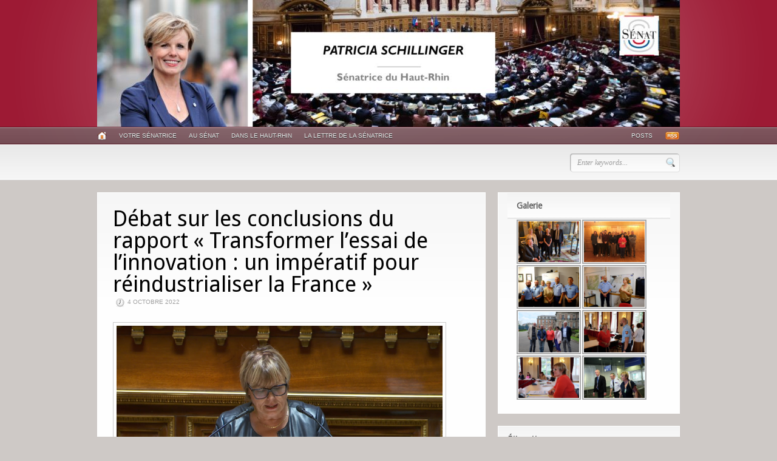

--- FILE ---
content_type: text/html; charset=UTF-8
request_url: http://www.patricia-schillinger.com/?p=3771
body_size: 11425
content:
<!DOCTYPE html PUBLIC "-//W3C//DTD XHTML 1.0 Transitional//EN" "http://www.w3.org/TR/xhtml1/DTD/xhtml1-transitional.dtd">
<html xmlns="http://www.w3.org/1999/xhtml">
<head profile="http://gmpg.org/xfn/11">

<title>Débat sur les conclusions du rapport « Transformer l&rsquo;essai de l&rsquo;innovation  : un impératif pour réindustrialiser la France » | Patricia Schillinger</title>
<meta http-equiv="Content-Type" content="text/html; charset=UTF-8" />

<link rel="stylesheet" type="text/css" href="http://www.patricia-schillinger.com/wp-content/themes/headlines/style.css" media="screen" />
<link rel="alternate" type="application/rss+xml" title="RSS 2.0" href="http://www.patricia-schillinger.com/?feed=rss2" />
<link rel="pingback" href="http://www.patricia-schillinger.com/xmlrpc.php" />
   
<!--[if IE 6]>
<script type="text/javascript" src="http://www.patricia-schillinger.com/wp-content/themes/headlines/includes/js/pngfix.js"></script>
<script type="text/javascript" src="http://www.patricia-schillinger.com/wp-content/themes/headlines/includes/js/menu.js"></script>
<link rel="stylesheet" type="text/css" media="all" href="http://www.patricia-schillinger.com/wp-content/themes/headlines/css/ie6.css" />
<![endif]-->	

<!--[if IE 7]>
<link rel="stylesheet" type="text/css" media="all" href="http://www.patricia-schillinger.com/wp-content/themes/headlines/css/ie7.css" />
<![endif]-->
   
<link rel='dns-prefetch' href='//s.w.org' />
		<script type="text/javascript">
			window._wpemojiSettings = {"baseUrl":"https:\/\/s.w.org\/images\/core\/emoji\/11\/72x72\/","ext":".png","svgUrl":"https:\/\/s.w.org\/images\/core\/emoji\/11\/svg\/","svgExt":".svg","source":{"concatemoji":"http:\/\/www.patricia-schillinger.com\/wp-includes\/js\/wp-emoji-release.min.js?ver=4.9.28"}};
			!function(e,a,t){var n,r,o,i=a.createElement("canvas"),p=i.getContext&&i.getContext("2d");function s(e,t){var a=String.fromCharCode;p.clearRect(0,0,i.width,i.height),p.fillText(a.apply(this,e),0,0);e=i.toDataURL();return p.clearRect(0,0,i.width,i.height),p.fillText(a.apply(this,t),0,0),e===i.toDataURL()}function c(e){var t=a.createElement("script");t.src=e,t.defer=t.type="text/javascript",a.getElementsByTagName("head")[0].appendChild(t)}for(o=Array("flag","emoji"),t.supports={everything:!0,everythingExceptFlag:!0},r=0;r<o.length;r++)t.supports[o[r]]=function(e){if(!p||!p.fillText)return!1;switch(p.textBaseline="top",p.font="600 32px Arial",e){case"flag":return s([55356,56826,55356,56819],[55356,56826,8203,55356,56819])?!1:!s([55356,57332,56128,56423,56128,56418,56128,56421,56128,56430,56128,56423,56128,56447],[55356,57332,8203,56128,56423,8203,56128,56418,8203,56128,56421,8203,56128,56430,8203,56128,56423,8203,56128,56447]);case"emoji":return!s([55358,56760,9792,65039],[55358,56760,8203,9792,65039])}return!1}(o[r]),t.supports.everything=t.supports.everything&&t.supports[o[r]],"flag"!==o[r]&&(t.supports.everythingExceptFlag=t.supports.everythingExceptFlag&&t.supports[o[r]]);t.supports.everythingExceptFlag=t.supports.everythingExceptFlag&&!t.supports.flag,t.DOMReady=!1,t.readyCallback=function(){t.DOMReady=!0},t.supports.everything||(n=function(){t.readyCallback()},a.addEventListener?(a.addEventListener("DOMContentLoaded",n,!1),e.addEventListener("load",n,!1)):(e.attachEvent("onload",n),a.attachEvent("onreadystatechange",function(){"complete"===a.readyState&&t.readyCallback()})),(n=t.source||{}).concatemoji?c(n.concatemoji):n.wpemoji&&n.twemoji&&(c(n.twemoji),c(n.wpemoji)))}(window,document,window._wpemojiSettings);
		</script>
		<style type="text/css">
img.wp-smiley,
img.emoji {
	display: inline !important;
	border: none !important;
	box-shadow: none !important;
	height: 1em !important;
	width: 1em !important;
	margin: 0 .07em !important;
	vertical-align: -0.1em !important;
	background: none !important;
	padding: 0 !important;
}
</style>
<link rel='stylesheet' id='thickbox.css-css'  href='http://www.patricia-schillinger.com/wp-includes/js/thickbox/thickbox.css?ver=1.0' type='text/css' media='all' />
<link rel='stylesheet' id='usp_style-css'  href='http://www.patricia-schillinger.com/wp-content/plugins/user-submitted-posts/resources/usp.css?ver=20221004' type='text/css' media='all' />
<script type='text/javascript' src='http://www.patricia-schillinger.com/wp-includes/js/jquery/jquery.js?ver=1.12.4'></script>
<script type='text/javascript' src='http://www.patricia-schillinger.com/wp-includes/js/jquery/jquery-migrate.min.js?ver=1.4.1'></script>
<script type='text/javascript' src='http://www.patricia-schillinger.com/wp-content/plugins/user-submitted-posts/resources/jquery.cookie.js?ver=20221004'></script>
<script type='text/javascript' src='http://www.patricia-schillinger.com/wp-content/plugins/user-submitted-posts/resources/jquery.parsley.min.js?ver=20221004'></script>
<script type='text/javascript'>
var usp_custom_field = ""; var usp_custom_field_2 = ""; var usp_custom_checkbox = ""; var usp_case_sensitivity = "false"; var usp_challenge_response = "2"; var usp_min_images = 0; var usp_max_images = 1; var usp_parsley_error = "R\u00e9ponse incorrecte."; var usp_multiple_cats = 0; var usp_existing_tags = 0; var usp_recaptcha_disp = ""; var usp_recaptcha_vers = 2; var usp_recaptcha_key = ""; 
</script>
<script type='text/javascript' src='http://www.patricia-schillinger.com/wp-content/plugins/user-submitted-posts/resources/jquery.usp.core.js?ver=20221004'></script>
<script type='text/javascript' src='http://www.patricia-schillinger.com/wp-content/themes/headlines/includes/js/superfish.js?ver=4.9.28'></script>
<script type='text/javascript' src='http://www.patricia-schillinger.com/wp-content/themes/headlines/includes/js/woo_tabs.js?ver=4.9.28'></script>
<script type='text/javascript' src='http://www.patricia-schillinger.com/wp-content/themes/headlines/includes/js/loopedSlider.js?ver=4.9.28'></script>
<link rel='https://api.w.org/' href='http://www.patricia-schillinger.com/index.php?rest_route=/' />
<link rel="EditURI" type="application/rsd+xml" title="RSD" href="http://www.patricia-schillinger.com/xmlrpc.php?rsd" />
<link rel="wlwmanifest" type="application/wlwmanifest+xml" href="http://www.patricia-schillinger.com/wp-includes/wlwmanifest.xml" /> 
<link rel='prev' title='Débat &#8211; Mieux prendre en compte les territoires dans les réglementations européennes' href='http://www.patricia-schillinger.com/?p=3768' />
<link rel='next' title='Question orale: Télétravail des frontaliers exerçant en Suisse' href='http://www.patricia-schillinger.com/?p=3774' />
<meta name="generator" content="WordPress 4.9.28" />
<link rel="canonical" href="http://www.patricia-schillinger.com/?p=3771" />
<link rel='shortlink' href='http://www.patricia-schillinger.com/?p=3771' />
<link rel="alternate" type="application/json+oembed" href="http://www.patricia-schillinger.com/index.php?rest_route=%2Foembed%2F1.0%2Fembed&#038;url=http%3A%2F%2Fwww.patricia-schillinger.com%2F%3Fp%3D3771" />
<link rel="alternate" type="text/xml+oembed" href="http://www.patricia-schillinger.com/index.php?rest_route=%2Foembed%2F1.0%2Fembed&#038;url=http%3A%2F%2Fwww.patricia-schillinger.com%2F%3Fp%3D3771&#038;format=xml" />
<!-- <meta name="NextGEN" version="3.0.16" /> -->

<!-- Alt Stylesheet -->
<link href="http://www.patricia-schillinger.com/wp-content/themes/headlines/styles/brown.css" rel="stylesheet" type="text/css" />
<!-- Options Panel Custom CSS -->
<style type="text/css">
#header { padding: 0px 0px; }
#twitter-top { display : none ;}
#secnav a { display : none ;}

a:link, a:visited  { color: #a92626; }

</style>


<!-- Woo Shortcodes CSS -->
<link href="http://www.patricia-schillinger.com/wp-content/themes/headlines/functions/css/shortcodes.css" rel="stylesheet" type="text/css" />

<!-- Custom Stylesheet -->
<link href="http://www.patricia-schillinger.com/wp-content/themes/headlines/custom.css" rel="stylesheet" type="text/css" />

<!-- Theme version -->
<meta name="generator" content="Headlines 3.1.3" />
<meta name="generator" content="WooFramework 6.1.0" />
<link href="http://fonts.googleapis.com/css?family=Droid+Sans" rel="stylesheet" type="text/css">
<style type="text/css">h1, h2, h3, h4, h5, h6, .cufon  { font-family: "Droid Sans", sans-serif !important; }</style><style type="text/css">#top {background:#9d1a34 url(http://www.patricia-schillinger.com/wp-content/themes/headlines/images/bg-gradient.png) no-repeat top center!important;}</style>

<!--[if lte IE 7]>
<script type="text/javascript">
jQuery(function() {
	var zIndexNumber = 1000;
	jQuery('div').each(function() {
		jQuery(this).css('zIndex', zIndexNumber);
		zIndexNumber -= 1;
	});
});
</script>
<![endif]-->

<script type="text/javascript">
jQuery(window).load(function(){
	jQuery("#loopedSlider").loopedSlider({
			autoStart: 4000, 
		slidespeed: 300, 
		autoHeight: true
	});
});
</script>

<link rel='stylesheet' id='nextgen_widgets_style-css'  href='http://www.patricia-schillinger.com/wp-content/plugins/nextgen-gallery/products/photocrati_nextgen/modules/widget/static/widgets.min.css?ver=3.0.16' type='text/css' media='all' />
<link rel='stylesheet' id='nextgen_basic_thumbnails_style-css'  href='http://www.patricia-schillinger.com/wp-content/plugins/nextgen-gallery/products/photocrati_nextgen/modules/nextgen_basic_gallery/static/thumbnails/nextgen_basic_thumbnails.min.css?ver=3.0.16' type='text/css' media='all' />
<link rel='stylesheet' id='ngg_trigger_buttons-css'  href='http://www.patricia-schillinger.com/wp-content/plugins/nextgen-gallery/products/photocrati_nextgen/modules/nextgen_gallery_display/static/trigger_buttons.min.css?ver=3.0.16' type='text/css' media='all' />
<link rel='stylesheet' id='fancybox-0-css'  href='http://www.patricia-schillinger.com/wp-content/plugins/nextgen-gallery/products/photocrati_nextgen/modules/lightbox/static/fancybox/jquery.fancybox-1.3.4.min.css?ver=3.0.16' type='text/css' media='all' />
<link rel='stylesheet' id='fontawesome_v4_shim_style-css'  href='https://use.fontawesome.com/releases/v5.3.1/css/v4-shims.css?ver=4.9.28' type='text/css' media='all' />
<link rel='stylesheet' id='fontawesome-css'  href='https://use.fontawesome.com/releases/v5.3.1/css/all.css?ver=4.9.28' type='text/css' media='all' />
<link rel='stylesheet' id='nextgen_pagination_style-css'  href='http://www.patricia-schillinger.com/wp-content/plugins/nextgen-gallery/products/photocrati_nextgen/modules/nextgen_pagination/static/style.min.css?ver=3.0.16' type='text/css' media='all' />
<link rel='stylesheet' id='nggallery-css'  href='http://www.patricia-schillinger.com/wp-content/plugins/nextgen-gallery/products/photocrati_nextgen/modules/ngglegacy/css/nggallery.css?ver=3.0.16' type='text/css' media='all' />
</head>


<body class="post-template-default single single-post postid-3771 single-format-standard chrome alt-style-brown">

<div id="container">
       
	<div id="top">
    
		
        <div id="header" class="col-full">
       
            <div id="logo">
               
                <a href="http://www.patricia-schillinger.com" title="Site de Patricia Schillinger, Sénatrice du Haut-Rhin"><img class="title" src="http://www.patricia-schillinger.com/wp-content/uploads/2018/03/BandeauSite-e1522165556189.jpg" alt="Patricia Schillinger" /></a>                
                                    <span class="site-title"><a href="http://www.patricia-schillinger.com">Patricia Schillinger</a></span>
                                
                    <span class="site-description">Site de Patricia Schillinger, Sénatrice du Haut-Rhin</span>
                
            </div><!-- /#logo -->
               
			                       
        </div><!-- /#header -->
        
        <div id="navigation">
        
			<div id="page-nav">
    <div class="col-full">
        <div class="home-icon"><a href="http://www.patricia-schillinger.com"><img src="http://www.patricia-schillinger.com/wp-content/themes/headlines/images/ico-home.png" class="ico-home" alt="Home" /></a></div>
         
		        <ul id="nav" class="fl">
        
			        
            <li class="page_item page-item-239"><a href="http://www.patricia-schillinger.com/?page_id=239">Votre sénatrice</a></li>
<li class="page_item page-item-139 page_item_has_children"><a href="http://www.patricia-schillinger.com/?page_id=139">Au Sénat</a>
<ul class='children'>
	<li class="page_item page-item-445"><a href="http://www.patricia-schillinger.com/?page_id=445">Communiqués de presse</a></li>
	<li class="page_item page-item-170"><a href="http://www.patricia-schillinger.com/?page_id=170">Propositions de loi</a></li>
	<li class="page_item page-item-168"><a href="http://www.patricia-schillinger.com/?page_id=168">Questions au Gvt</a></li>
	<li class="page_item page-item-195"><a href="http://www.patricia-schillinger.com/?page_id=195">Rapports</a></li>
	<li class="page_item page-item-166"><a href="http://www.patricia-schillinger.com/?page_id=166">Séances publiques</a></li>
</ul>
</li>
<li class="page_item page-item-173"><a href="http://www.patricia-schillinger.com/?page_id=173">Dans le Haut-Rhin</a></li>
<li class="page_item page-item-414"><a href="http://www.patricia-schillinger.com/?page_id=414">La lettre de la sénatrice</a></li>
            
			            
            
        </ul><!-- /#nav1 -->
                <ul class="rss fr">
                        <li><a href="http://www.patricia-schillinger.com/?feed=rss2">Posts</a></li>
        </ul><!-- /.rss -->
    </div><!-- /.col-full -->
</div><!-- /#page-nav -->
                        
            <div id="cat-nav">
                <div class="col-full">
					                    <ul id="secnav" class="fl">
                    
					                    
						      
                        <li>
                            <a href="http://www.patricia-schillinger.com/?cat=2">chiffre du mois</a>
                            
                                                    </li>        
                              
                        <li>
                            <a href="http://www.patricia-schillinger.com/?cat=3">Collectivités locales</a>
                            
                                                    </li>        
                              
                        <li>
                            <a href="http://www.patricia-schillinger.com/?cat=4">Commissions</a>
                            
                                                    </li>        
                              
                        <li>
                            <a href="http://www.patricia-schillinger.com/?cat=652">Logement</a>
                            
                                                    </li>        
                              
                        <li>
                            <a href="http://www.patricia-schillinger.com/?cat=5">messages</a>
                            
                                                    </li>        
                              
                        <li>
                            <a href="http://www.patricia-schillinger.com/?cat=6">Propositions de lois</a>
                            
                                                    </li>        
                              
                        <li>
                            <a href="http://www.patricia-schillinger.com/?cat=651">Question écrite au gouvernement</a>
                            
                                                    </li>        
                              
                        <li>
                            <a href="http://www.patricia-schillinger.com/?cat=7">Rapport parlementaires</a>
                            
                                                    </li>        
                              
                        <li>
                            <a href="http://www.patricia-schillinger.com/?cat=8">Sénat</a>
                            
                                                        <ul>	<li class="cat-item cat-item-52"><a href="http://www.patricia-schillinger.com/?cat=52" >Communiqués de presse</a>
</li>
	<li class="cat-item cat-item-10"><a href="http://www.patricia-schillinger.com/?cat=10" title="Les sénateurs ont la possibilité de poser des questions aux ministres. Ces questions sont de trois types :

• Des questions écrites. Les questions écrites sont posées par un sénateur à un ministre.Elles doivent être sommairement rédigées. Les questions écrites et les réponses sont publiées au Journal officiel.

• Des questions orales. Le ministre concerné répond oralement pendant la séance publique et le sénateur dispose d’un droit de réplique. La question orale avec débat indique que d’autres sénateurs peuvent s’inscrire pour donner leur opinion sur la question.

• Des questions d’actualité au gouvernement. Devant les caméras de France 3 et de Public Sénat, deux jeudis par mois, les sénateurs peuvent interroger le gouvernement sur des événements importants qui se sont produits en France ou dans le monde. Les ministres y répondent en direct.

Patricia Schillinger a posé les questions suivantes pour l’année 2006-2007 :">QAG</a>
</li>
	<li class="cat-item cat-item-11"><a href="http://www.patricia-schillinger.com/?cat=11" title="La séance publique se déroule dans l’hémicycle et suit un ordre du jour qui, aux termes de l’article 48 de la Constitution, est organisé comme suit : &quot;(...) l’ordre du jour des assemblées comporte, par priorité et dans l’ordre que le Gouvernement a fixé, la discussion des projets de loi déposés par le Gouvernement et des propositions de loi acceptées par lui. Une séance par semaine au moins est réservée par priorité aux questions des membres du Parlement et aux réponses du Gouvernement. Une séance par mois est réservée par priorité à l’ordre du jour fixée par chaque assemblée.&quot;

Les dernières interventions en séance publique de Patricia Schillinger :">Seances</a>
</li>
</ul>
                                                    </li>        
                              
                        <li>
                            <a href="http://www.patricia-schillinger.com/?cat=1">Uncategorized</a>
                            
                                                    </li>        
                              
                        <li>
                            <a href="http://www.patricia-schillinger.com/?cat=9">Videos</a>
                            
                                                    </li>        
                                                
					                        
                    </ul><!-- /#nav2 -->
                                                            <div id="search" class="fr">
                        <form method="get" id="searchform" action="http://www.patricia-schillinger.com">
                            <input type="text" class="field" name="s" id="s"  value="Enter keywords..." onfocus="if (this.value == 'Enter keywords...') {this.value = '';}" onblur="if (this.value == '') {this.value = 'Enter keywords...';}" />
                            <input class="submit btn" type="image" src="http://www.patricia-schillinger.com/wp-content/themes/headlines/images/ico-search.png" value="Go" />
                        </form>
                    </div><!-- /#search -->
                                    </div><!-- /.col-full -->
            </div><!-- /#cat-nav -->
            
        </div><!-- /#navigation -->
    
    </div><!--/#top-->       
    <div id="content" class="col-full">
		<div id="main" class="col-left">
		           
                                    
                <div class="box">
                    <div class="post">
    
						                           
                        <h1 class="title">Débat sur les conclusions du rapport « Transformer l&rsquo;essai de l&rsquo;innovation  : un impératif pour réindustrialiser la France »</h1>
                        
                        <p class="post-meta">
							<img src="http://www.patricia-schillinger.com/wp-content/themes/headlines/images/ico-time.png" alt="" />4 octobre 2022									                                            </p>

																	
                        <div class="entry">
							<p><a href="http://www.patricia-schillinger.com/wp-content/uploads/2022/10/séance3.png"><img class="alignleft wp-image-3772" src="http://www.patricia-schillinger.com/wp-content/uploads/2022/10/séance3.png" alt="" width="537" height="302" srcset="http://www.patricia-schillinger.com/wp-content/uploads/2022/10/séance3.png 1920w, http://www.patricia-schillinger.com/wp-content/uploads/2022/10/séance3-300x169.png 300w, http://www.patricia-schillinger.com/wp-content/uploads/2022/10/séance3-768x432.png 768w, http://www.patricia-schillinger.com/wp-content/uploads/2022/10/séance3-1024x576.png 1024w" sizes="(max-width: 537px) 100vw, 537px" /></a></p>
<p>&nbsp;</p>
<p>&nbsp;</p>
<p>&nbsp;</p>
<p>&nbsp;</p>
<p>&nbsp;</p>
<p>&nbsp;</p>
<p>&nbsp;</p>
<p>&nbsp;</p>
<p>Je suis intervenue dans le cadre du débat tenu à l&rsquo;initiative de la mission d&rsquo;information « Excellence de la recherche/innovation, pénurie de champions industriels : cherchez l’erreur française », autour des conclusions du rapport « Transformer l&rsquo;essai de l&rsquo;innovation: un impératif pour réindustrialiser la France ».</p>
<p>J&rsquo;ai insisté à cette occasion sur le fait que, sans l’industrie, nous ne serons pas en mesure de redevenir une grande nation d’innovation. Industrialisation et innovations sont deux combats qu’il nous faut mener de front, de manière simultanée. Aussi, j&rsquo;ai souligné l&rsquo;effort colossal consacré par le Gouvernement au travers du plan France 2030, afin que nous nous donnions les moyens de bâtir nos rêves. France 2030 traduit une ambition publique pour répondre aux défis écologiques, démographiques, économiques, industriels et sociaux d’un monde en perpétuelle évolution.</p>
                        </div>
                        <div class="fix"></div>

                                                <div id="share">
							<div class="banner">Share</div>
                            <a href="http://twitter.com/home/?status=Débat sur les conclusions du rapport « Transformer l&rsquo;essai de l&rsquo;innovation  : un impératif pour réindustrialiser la France » : https://tinyurl.com/2es95886"><img src="http://www.patricia-schillinger.com/wp-content/themes/headlines/images/ico-social-twitter.png" alt="Twitter" /></a>
<a href="http://digg.com/submit?phase=2&amp;url=http://www.patricia-schillinger.com/?p=3771"><img src="http://www.patricia-schillinger.com/wp-content/themes/headlines/images/ico-social-digg.png" alt="Digg" /></a>                            
<a href="http://del.icio.us/post?url=http://www.patricia-schillinger.com/?p=3771&amp;title=Débat sur les conclusions du rapport « Transformer l&rsquo;essai de l&rsquo;innovation  : un impératif pour réindustrialiser la France »"><img src="http://www.patricia-schillinger.com/wp-content/themes/headlines/images/ico-social-delicious.png" alt="Delicious" /></a>                            
<a href="http://www.stumbleupon.com/submit?url=http://www.patricia-schillinger.com/?p=3771&amp;title=D%C3%A9bat+sur+les+conclusions+du+rapport+%C2%AB+Transformer+l%26rsquo%3Bessai+de+l%26rsquo%3Binnovation++%3A+un+imp%C3%A9ratif+pour+r%C3%A9industrialiser+la+France+%C2%BB"><img src="http://www.patricia-schillinger.com/wp-content/themes/headlines/images/ico-social-stumbleupon.png" alt="Stumbleupon" /></a>                            
<a href="http://technorati.com/cosmos/search.html?url=http://www.patricia-schillinger.com/?p=3771"><img src="http://www.patricia-schillinger.com/wp-content/themes/headlines/images/ico-social-technorati.png" alt="Technorati" /></a>                            
<a href="http://www.facebook.com/sharer.php?u=http://www.patricia-schillinger.com/?p=3771&amp;t=Débat sur les conclusions du rapport « Transformer l&rsquo;essai de l&rsquo;innovation  : un impératif pour réindustrialiser la France »"><img src="http://www.patricia-schillinger.com/wp-content/themes/headlines/images/ico-social-facebook.png" alt="Facebook" /></a>
<a href="mailto:EMAIL ADDRESS?body=http://www.patricia-schillinger.com/?p=3771"><img src="http://www.patricia-schillinger.com/wp-content/themes/headlines/images/ico-social-mail.png" alt="Email" /></a>                           
                        </div>
                                                                      
                                                
                    </div><!-- /.post -->
                    
                    <div class="post-bottom">
                        <div class="fl"><span class="cat"><a href="http://www.patricia-schillinger.com/?cat=52" rel="category">Communiqués de presse</a>, <a href="http://www.patricia-schillinger.com/?cat=11" rel="category">Seances</a></span></div>
                        <div class="fr"><span class="tags"><a href="http://www.patricia-schillinger.com/?tag=affaires-economiques" rel="tag">Affaires économiques</a>, <a href="http://www.patricia-schillinger.com/?tag=innovation" rel="tag">innovation</a>, <a href="http://www.patricia-schillinger.com/?tag=patricia-schillinger" rel="tag">Patricia Schillinger</a>, <a href="http://www.patricia-schillinger.com/?tag=reindustrialisation" rel="tag">réindustrialisation</a>, <a href="http://www.patricia-schillinger.com/?tag=une" rel="tag">une</a></span></div> 
                        <div class="fix"></div>                       
                    </div>
                    
                </div><!-- /.box -->
                
				
                <div class="more_entries">
					<div class="fl"><a href="http://www.patricia-schillinger.com/?p=3768" rel="prev">Débat &#8211; Mieux prendre en compte les territoires dans les réglementations européennes</a></div>
					<div class="fr"><a href="http://www.patricia-schillinger.com/?p=3774" rel="next">Question orale: Télétravail des frontaliers exerçant en Suisse</a></div>
                    <div class="fix"></div>                       
				</div>               
                
                                                                    
			  
        
		</div><!-- /#main -->

        <div id="sidebar" class="col-right">

	<!-- Widgetized Sidebar -->	
	<div id="ngg-images-3" class="widget ngg_images"><div class="hslice" id="ngg-webslice"><h3>Galerie</h3><div class="ngg-widget entry-content">
            <a href="http://www.patricia-schillinger.com/wp-content/gallery/galerie/2020405-BK-remise-insignes-OM-dallemagne.jpg"
           title=" "
           data-image-id='39'
           class="ngg-fancybox" rel="f32f075aad0c3ae05f8e92536573d14a"           ><img title="2020405 BK remise insignes OM d&#039;allemagne"
                 alt="2020405 BK remise insignes OM d&#039;allemagne"
                 src="http://www.patricia-schillinger.com/wp-content/gallery/galerie/thumbs/thumbs_2020405-BK-remise-insignes-OM-dallemagne.jpg"
                 width="100"
                 height="75"
            /></a>
            <a href="http://www.patricia-schillinger.com/wp-content/gallery/galerie/20220218-CM-Le-bonhomme.jpg"
           title=" "
           data-image-id='38'
           class="ngg-fancybox" rel="f32f075aad0c3ae05f8e92536573d14a"           ><img title="20220218 CM Le bonhomme"
                 alt="20220218 CM Le bonhomme"
                 src="http://www.patricia-schillinger.com/wp-content/gallery/galerie/thumbs/thumbs_20220218-CM-Le-bonhomme.jpg"
                 width="100"
                 height="75"
            /></a>
            <a href="http://www.patricia-schillinger.com/wp-content/gallery/galerie/DSCF5629.JPG"
           title=" "
           data-image-id='29'
           class="ngg-fancybox" rel="f32f075aad0c3ae05f8e92536573d14a"           ><img title="DSCF5629"
                 alt="DSCF5629"
                 src="http://www.patricia-schillinger.com/wp-content/gallery/galerie/thumbs/thumbs_DSCF5629.JPG"
                 width="100"
                 height="75"
            /></a>
            <a href="http://www.patricia-schillinger.com/wp-content/gallery/galerie/DSCF5611.JPG"
           title=" "
           data-image-id='28'
           class="ngg-fancybox" rel="f32f075aad0c3ae05f8e92536573d14a"           ><img title="DSCF5611"
                 alt="DSCF5611"
                 src="http://www.patricia-schillinger.com/wp-content/gallery/galerie/thumbs/thumbs_DSCF5611.JPG"
                 width="100"
                 height="75"
            /></a>
            <a href="http://www.patricia-schillinger.com/wp-content/gallery/galerie/DSCF5444.JPG"
           title=" "
           data-image-id='27'
           class="ngg-fancybox" rel="f32f075aad0c3ae05f8e92536573d14a"           ><img title="DSCF5444"
                 alt="DSCF5444"
                 src="http://www.patricia-schillinger.com/wp-content/gallery/galerie/thumbs/thumbs_DSCF5444.JPG"
                 width="100"
                 height="75"
            /></a>
            <a href="http://www.patricia-schillinger.com/wp-content/gallery/galerie/DSCF5440.JPG"
           title=" "
           data-image-id='26'
           class="ngg-fancybox" rel="f32f075aad0c3ae05f8e92536573d14a"           ><img title="DSCF5440"
                 alt="DSCF5440"
                 src="http://www.patricia-schillinger.com/wp-content/gallery/galerie/thumbs/thumbs_DSCF5440.JPG"
                 width="100"
                 height="75"
            /></a>
            <a href="http://www.patricia-schillinger.com/wp-content/gallery/galerie/DSCF5432.JPG"
           title=" "
           data-image-id='25'
           class="ngg-fancybox" rel="f32f075aad0c3ae05f8e92536573d14a"           ><img title="DSCF5432"
                 alt="DSCF5432"
                 src="http://www.patricia-schillinger.com/wp-content/gallery/galerie/thumbs/thumbs_DSCF5432.JPG"
                 width="100"
                 height="75"
            /></a>
            <a href="http://www.patricia-schillinger.com/wp-content/gallery/galerie/DSCF5394.JPG"
           title=" "
           data-image-id='31'
           class="ngg-fancybox" rel="f32f075aad0c3ae05f8e92536573d14a"           ><img title="DSCF5394"
                 alt="DSCF5394"
                 src="http://www.patricia-schillinger.com/wp-content/gallery/galerie/thumbs/thumbs_DSCF5394.JPG"
                 width="100"
                 height="75"
            /></a>
    </div>

</div></div><div id="tag_cloud-2" class="widget widget_tag_cloud"><h3>Étiquettes</h3><div class="tagcloud"><a href="http://www.patricia-schillinger.com/?tag=agriculture" class="tag-cloud-link tag-link-59 tag-link-position-1" style="font-size: 12.263959390863pt;" aria-label="Agriculture (19 éléments)">Agriculture</a>
<a href="http://www.patricia-schillinger.com/?tag=alsace" class="tag-cloud-link tag-link-148 tag-link-position-2" style="font-size: 10.913705583756pt;" aria-label="Alsace (12 éléments)">Alsace</a>
<a href="http://www.patricia-schillinger.com/?tag=assurance-maladie" class="tag-cloud-link tag-link-15 tag-link-position-3" style="font-size: 10.416243654822pt;" aria-label="assurance maladie (10 éléments)">assurance maladie</a>
<a href="http://www.patricia-schillinger.com/?tag=chomage" class="tag-cloud-link tag-link-21 tag-link-position-4" style="font-size: 9.7766497461929pt;" aria-label="Chômage (8 éléments)">Chômage</a>
<a href="http://www.patricia-schillinger.com/?tag=collectivites" class="tag-cloud-link tag-link-23 tag-link-position-5" style="font-size: 11.766497461929pt;" aria-label="collectivités (16 éléments)">collectivités</a>
<a href="http://www.patricia-schillinger.com/?tag=collectivites-locales-2" class="tag-cloud-link tag-link-67 tag-link-position-6" style="font-size: 11.979695431472pt;" aria-label="collectivités locales (17 éléments)">collectivités locales</a>
<a href="http://www.patricia-schillinger.com/?tag=communes" class="tag-cloud-link tag-link-66 tag-link-position-7" style="font-size: 9.4213197969543pt;" aria-label="communes (7 éléments)">communes</a>
<a href="http://www.patricia-schillinger.com/?tag=coronavirus" class="tag-cloud-link tag-link-685 tag-link-position-8" style="font-size: 9.7766497461929pt;" aria-label="coronavirus (8 éléments)">coronavirus</a>
<a href="http://www.patricia-schillinger.com/?tag=covid-19" class="tag-cloud-link tag-link-687 tag-link-position-9" style="font-size: 12.548223350254pt;" aria-label="Covid-19 (21 éléments)">Covid-19</a>
<a href="http://www.patricia-schillinger.com/?tag=crise" class="tag-cloud-link tag-link-710 tag-link-position-10" style="font-size: 9.0659898477157pt;" aria-label="crise (6 éléments)">crise</a>
<a href="http://www.patricia-schillinger.com/?tag=crise-sanitaire" class="tag-cloud-link tag-link-694 tag-link-position-11" style="font-size: 11.979695431472pt;" aria-label="crise sanitaire (17 éléments)">crise sanitaire</a>
<a href="http://www.patricia-schillinger.com/?tag=droit-doption" class="tag-cloud-link tag-link-75 tag-link-position-12" style="font-size: 9.4213197969543pt;" aria-label="droit d&#039;option (7 éléments)">droit d&#039;option</a>
<a href="http://www.patricia-schillinger.com/?tag=droit-local" class="tag-cloud-link tag-link-89 tag-link-position-13" style="font-size: 10.416243654822pt;" aria-label="droit local (10 éléments)">droit local</a>
<a href="http://www.patricia-schillinger.com/?tag=ecotaxe" class="tag-cloud-link tag-link-104 tag-link-position-14" style="font-size: 8pt;" aria-label="ecotaxe (4 éléments)">ecotaxe</a>
<a href="http://www.patricia-schillinger.com/?tag=emploi" class="tag-cloud-link tag-link-29 tag-link-position-15" style="font-size: 12.548223350254pt;" aria-label="Emploi (21 éléments)">Emploi</a>
<a href="http://www.patricia-schillinger.com/?tag=environnement" class="tag-cloud-link tag-link-55 tag-link-position-16" style="font-size: 11.41116751269pt;" aria-label="environnement (14 éléments)">environnement</a>
<a href="http://www.patricia-schillinger.com/?tag=euroairport-aeroport-bale-mulhouse" class="tag-cloud-link tag-link-145 tag-link-position-17" style="font-size: 11.979695431472pt;" aria-label="Euroairport (17 éléments)">Euroairport</a>
<a href="http://www.patricia-schillinger.com/?tag=europe" class="tag-cloud-link tag-link-61 tag-link-position-18" style="font-size: 9.7766497461929pt;" aria-label="europe (8 éléments)">europe</a>
<a href="http://www.patricia-schillinger.com/?tag=fessenheim" class="tag-cloud-link tag-link-223 tag-link-position-19" style="font-size: 8.5685279187817pt;" aria-label="fessenheim (5 éléments)">fessenheim</a>
<a href="http://www.patricia-schillinger.com/?tag=finances-locales" class="tag-cloud-link tag-link-62 tag-link-position-20" style="font-size: 10.416243654822pt;" aria-label="finances locales (10 éléments)">finances locales</a>
<a href="http://www.patricia-schillinger.com/?tag=fiscalite" class="tag-cloud-link tag-link-82 tag-link-position-21" style="font-size: 9.0659898477157pt;" aria-label="fiscalité (6 éléments)">fiscalité</a>
<a href="http://www.patricia-schillinger.com/?tag=frontaliers-frontalier-transfrontalier-transfrontaliers" class="tag-cloud-link tag-link-32 tag-link-position-22" style="font-size: 12.97461928934pt;" aria-label="Frontaliers (24 éléments)">Frontaliers</a>
<a href="http://www.patricia-schillinger.com/?tag=haut-rhin-68" class="tag-cloud-link tag-link-90 tag-link-position-23" style="font-size: 11.553299492386pt;" aria-label="Haut-Rhin (15 éléments)">Haut-Rhin</a>
<a href="http://www.patricia-schillinger.com/?tag=insertion" class="tag-cloud-link tag-link-34 tag-link-position-24" style="font-size: 8pt;" aria-label="insertion (4 éléments)">insertion</a>
<a href="http://www.patricia-schillinger.com/?tag=loi-de-finances" class="tag-cloud-link tag-link-163 tag-link-position-25" style="font-size: 9.7766497461929pt;" aria-label="loi de finances (8 éléments)">loi de finances</a>
<a href="http://www.patricia-schillinger.com/?tag=marisol-touraine-marisol-touraine" class="tag-cloud-link tag-link-117 tag-link-position-26" style="font-size: 8pt;" aria-label="Marisol Touraine (4 éléments)">Marisol Touraine</a>
<a href="http://www.patricia-schillinger.com/?tag=patricia-schillinger" class="tag-cloud-link tag-link-417 tag-link-position-27" style="font-size: 22pt;" aria-label="Patricia Schillinger (466 éléments)">Patricia Schillinger</a>
<a href="http://www.patricia-schillinger.com/?tag=perturbateurs-endocriniens" class="tag-cloud-link tag-link-251 tag-link-position-28" style="font-size: 9.0659898477157pt;" aria-label="perturbateurs endocriniens (6 éléments)">perturbateurs endocriniens</a>
<a href="http://www.patricia-schillinger.com/?tag=plf" class="tag-cloud-link tag-link-164 tag-link-position-29" style="font-size: 8.5685279187817pt;" aria-label="plf (5 éléments)">plf</a>
<a href="http://www.patricia-schillinger.com/?tag=projet-de-loi-de-finances" class="tag-cloud-link tag-link-165 tag-link-position-30" style="font-size: 8pt;" aria-label="projet de loi de finances (4 éléments)">projet de loi de finances</a>
<a href="http://www.patricia-schillinger.com/?tag=rsa" class="tag-cloud-link tag-link-212 tag-link-position-31" style="font-size: 8.5685279187817pt;" aria-label="rsa (5 éléments)">rsa</a>
<a href="http://www.patricia-schillinger.com/?tag=saint-louis" class="tag-cloud-link tag-link-258 tag-link-position-32" style="font-size: 9.0659898477157pt;" aria-label="Saint-Louis (6 éléments)">Saint-Louis</a>
<a href="http://www.patricia-schillinger.com/?tag=sante" class="tag-cloud-link tag-link-91 tag-link-position-33" style="font-size: 13.756345177665pt;" aria-label="santé (31 éléments)">santé</a>
<a href="http://www.patricia-schillinger.com/?tag=soins" class="tag-cloud-link tag-link-43 tag-link-position-34" style="font-size: 9.7766497461929pt;" aria-label="soins (8 éléments)">soins</a>
<a href="http://www.patricia-schillinger.com/?tag=stocamine" class="tag-cloud-link tag-link-54 tag-link-position-35" style="font-size: 8pt;" aria-label="Stocamine (4 éléments)">Stocamine</a>
<a href="http://www.patricia-schillinger.com/?tag=suisse" class="tag-cloud-link tag-link-128 tag-link-position-36" style="font-size: 10.913705583756pt;" aria-label="suisse (12 éléments)">suisse</a>
<a href="http://www.patricia-schillinger.com/?tag=securite" class="tag-cloud-link tag-link-190 tag-link-position-37" style="font-size: 9.0659898477157pt;" aria-label="sécurité (6 éléments)">sécurité</a>
<a href="http://www.patricia-schillinger.com/?tag=senat" class="tag-cloud-link tag-link-260 tag-link-position-38" style="font-size: 9.4213197969543pt;" aria-label="Sénat (7 éléments)">Sénat</a>
<a href="http://www.patricia-schillinger.com/?tag=transport" class="tag-cloud-link tag-link-124 tag-link-position-39" style="font-size: 10.700507614213pt;" aria-label="transport (11 éléments)">transport</a>
<a href="http://www.patricia-schillinger.com/?tag=travail" class="tag-cloud-link tag-link-111 tag-link-position-40" style="font-size: 9.7766497461929pt;" aria-label="Travail (8 éléments)">Travail</a>
<a href="http://www.patricia-schillinger.com/?tag=une" class="tag-cloud-link tag-link-50 tag-link-position-41" style="font-size: 15.319796954315pt;" aria-label="une (53 éléments)">une</a>
<a href="http://www.patricia-schillinger.com/?tag=union-europeenne" class="tag-cloud-link tag-link-130 tag-link-position-42" style="font-size: 11.41116751269pt;" aria-label="Union Européenne (14 éléments)">Union Européenne</a>
<a href="http://www.patricia-schillinger.com/?tag=urbanisme" class="tag-cloud-link tag-link-183 tag-link-position-43" style="font-size: 9.0659898477157pt;" aria-label="urbanisme (6 éléments)">urbanisme</a>
<a href="http://www.patricia-schillinger.com/?tag=economie" class="tag-cloud-link tag-link-76 tag-link-position-44" style="font-size: 10.913705583756pt;" aria-label="économie (12 éléments)">économie</a>
<a href="http://www.patricia-schillinger.com/?tag=education" class="tag-cloud-link tag-link-106 tag-link-position-45" style="font-size: 8.5685279187817pt;" aria-label="éducation (5 éléments)">éducation</a></div>
</div><div id="calendar-2" class="widget widget_calendar"><h3>Calendrier</h3><div id="calendar_wrap" class="calendar_wrap"><table id="wp-calendar">
	<caption>janvier 2026</caption>
	<thead>
	<tr>
		<th scope="col" title="lundi">L</th>
		<th scope="col" title="mardi">M</th>
		<th scope="col" title="mercredi">M</th>
		<th scope="col" title="jeudi">J</th>
		<th scope="col" title="vendredi">V</th>
		<th scope="col" title="samedi">S</th>
		<th scope="col" title="dimanche">D</th>
	</tr>
	</thead>

	<tfoot>
	<tr>
		<td colspan="3" id="prev"><a href="http://www.patricia-schillinger.com/?m=202308">&laquo; Août</a></td>
		<td class="pad">&nbsp;</td>
		<td colspan="3" id="next" class="pad">&nbsp;</td>
	</tr>
	</tfoot>

	<tbody>
	<tr>
		<td colspan="3" class="pad">&nbsp;</td><td>1</td><td>2</td><td>3</td><td>4</td>
	</tr>
	<tr>
		<td>5</td><td>6</td><td>7</td><td>8</td><td>9</td><td>10</td><td>11</td>
	</tr>
	<tr>
		<td>12</td><td>13</td><td id="today">14</td><td>15</td><td>16</td><td>17</td><td>18</td>
	</tr>
	<tr>
		<td>19</td><td>20</td><td>21</td><td>22</td><td>23</td><td>24</td><td>25</td>
	</tr>
	<tr>
		<td>26</td><td>27</td><td>28</td><td>29</td><td>30</td><td>31</td>
		<td class="pad" colspan="1">&nbsp;</td>
	</tr>
	</tbody>
	</table></div></div><div id="archives-2" class="widget widget_archive"><h3>Archives</h3>		<label class="screen-reader-text" for="archives-dropdown-2">Archives</label>
		<select id="archives-dropdown-2" name="archive-dropdown" onchange='document.location.href=this.options[this.selectedIndex].value;'>
			
			<option value="">Sélectionner un mois</option>
				<option value='http://www.patricia-schillinger.com/?m=202308'> août 2023 </option>
	<option value='http://www.patricia-schillinger.com/?m=202306'> juin 2023 </option>
	<option value='http://www.patricia-schillinger.com/?m=202302'> février 2023 </option>
	<option value='http://www.patricia-schillinger.com/?m=202301'> janvier 2023 </option>
	<option value='http://www.patricia-schillinger.com/?m=202212'> décembre 2022 </option>
	<option value='http://www.patricia-schillinger.com/?m=202211'> novembre 2022 </option>
	<option value='http://www.patricia-schillinger.com/?m=202210'> octobre 2022 </option>
	<option value='http://www.patricia-schillinger.com/?m=202209'> septembre 2022 </option>
	<option value='http://www.patricia-schillinger.com/?m=202205'> mai 2022 </option>
	<option value='http://www.patricia-schillinger.com/?m=202204'> avril 2022 </option>
	<option value='http://www.patricia-schillinger.com/?m=202203'> mars 2022 </option>
	<option value='http://www.patricia-schillinger.com/?m=202202'> février 2022 </option>
	<option value='http://www.patricia-schillinger.com/?m=202201'> janvier 2022 </option>
	<option value='http://www.patricia-schillinger.com/?m=202105'> mai 2021 </option>
	<option value='http://www.patricia-schillinger.com/?m=202104'> avril 2021 </option>
	<option value='http://www.patricia-schillinger.com/?m=202103'> mars 2021 </option>
	<option value='http://www.patricia-schillinger.com/?m=202102'> février 2021 </option>
	<option value='http://www.patricia-schillinger.com/?m=202101'> janvier 2021 </option>
	<option value='http://www.patricia-schillinger.com/?m=202012'> décembre 2020 </option>
	<option value='http://www.patricia-schillinger.com/?m=202011'> novembre 2020 </option>
	<option value='http://www.patricia-schillinger.com/?m=202010'> octobre 2020 </option>
	<option value='http://www.patricia-schillinger.com/?m=202007'> juillet 2020 </option>
	<option value='http://www.patricia-schillinger.com/?m=202006'> juin 2020 </option>
	<option value='http://www.patricia-schillinger.com/?m=202005'> mai 2020 </option>
	<option value='http://www.patricia-schillinger.com/?m=202004'> avril 2020 </option>
	<option value='http://www.patricia-schillinger.com/?m=202003'> mars 2020 </option>
	<option value='http://www.patricia-schillinger.com/?m=202002'> février 2020 </option>
	<option value='http://www.patricia-schillinger.com/?m=201912'> décembre 2019 </option>
	<option value='http://www.patricia-schillinger.com/?m=201911'> novembre 2019 </option>
	<option value='http://www.patricia-schillinger.com/?m=201910'> octobre 2019 </option>
	<option value='http://www.patricia-schillinger.com/?m=201907'> juillet 2019 </option>
	<option value='http://www.patricia-schillinger.com/?m=201906'> juin 2019 </option>
	<option value='http://www.patricia-schillinger.com/?m=201905'> mai 2019 </option>
	<option value='http://www.patricia-schillinger.com/?m=201904'> avril 2019 </option>
	<option value='http://www.patricia-schillinger.com/?m=201903'> mars 2019 </option>
	<option value='http://www.patricia-schillinger.com/?m=201902'> février 2019 </option>
	<option value='http://www.patricia-schillinger.com/?m=201901'> janvier 2019 </option>
	<option value='http://www.patricia-schillinger.com/?m=201812'> décembre 2018 </option>
	<option value='http://www.patricia-schillinger.com/?m=201811'> novembre 2018 </option>
	<option value='http://www.patricia-schillinger.com/?m=201810'> octobre 2018 </option>
	<option value='http://www.patricia-schillinger.com/?m=201808'> août 2018 </option>
	<option value='http://www.patricia-schillinger.com/?m=201806'> juin 2018 </option>
	<option value='http://www.patricia-schillinger.com/?m=201805'> mai 2018 </option>
	<option value='http://www.patricia-schillinger.com/?m=201804'> avril 2018 </option>
	<option value='http://www.patricia-schillinger.com/?m=201803'> mars 2018 </option>
	<option value='http://www.patricia-schillinger.com/?m=201802'> février 2018 </option>
	<option value='http://www.patricia-schillinger.com/?m=201801'> janvier 2018 </option>
	<option value='http://www.patricia-schillinger.com/?m=201712'> décembre 2017 </option>
	<option value='http://www.patricia-schillinger.com/?m=201711'> novembre 2017 </option>
	<option value='http://www.patricia-schillinger.com/?m=201710'> octobre 2017 </option>
	<option value='http://www.patricia-schillinger.com/?m=201709'> septembre 2017 </option>
	<option value='http://www.patricia-schillinger.com/?m=201708'> août 2017 </option>
	<option value='http://www.patricia-schillinger.com/?m=201707'> juillet 2017 </option>
	<option value='http://www.patricia-schillinger.com/?m=201706'> juin 2017 </option>
	<option value='http://www.patricia-schillinger.com/?m=201705'> mai 2017 </option>
	<option value='http://www.patricia-schillinger.com/?m=201704'> avril 2017 </option>
	<option value='http://www.patricia-schillinger.com/?m=201703'> mars 2017 </option>
	<option value='http://www.patricia-schillinger.com/?m=201702'> février 2017 </option>
	<option value='http://www.patricia-schillinger.com/?m=201701'> janvier 2017 </option>
	<option value='http://www.patricia-schillinger.com/?m=201612'> décembre 2016 </option>
	<option value='http://www.patricia-schillinger.com/?m=201611'> novembre 2016 </option>
	<option value='http://www.patricia-schillinger.com/?m=201610'> octobre 2016 </option>
	<option value='http://www.patricia-schillinger.com/?m=201609'> septembre 2016 </option>
	<option value='http://www.patricia-schillinger.com/?m=201608'> août 2016 </option>
	<option value='http://www.patricia-schillinger.com/?m=201607'> juillet 2016 </option>
	<option value='http://www.patricia-schillinger.com/?m=201606'> juin 2016 </option>
	<option value='http://www.patricia-schillinger.com/?m=201605'> mai 2016 </option>
	<option value='http://www.patricia-schillinger.com/?m=201604'> avril 2016 </option>
	<option value='http://www.patricia-schillinger.com/?m=201603'> mars 2016 </option>
	<option value='http://www.patricia-schillinger.com/?m=201602'> février 2016 </option>
	<option value='http://www.patricia-schillinger.com/?m=201601'> janvier 2016 </option>
	<option value='http://www.patricia-schillinger.com/?m=201512'> décembre 2015 </option>
	<option value='http://www.patricia-schillinger.com/?m=201511'> novembre 2015 </option>
	<option value='http://www.patricia-schillinger.com/?m=201510'> octobre 2015 </option>
	<option value='http://www.patricia-schillinger.com/?m=201509'> septembre 2015 </option>
	<option value='http://www.patricia-schillinger.com/?m=201507'> juillet 2015 </option>
	<option value='http://www.patricia-schillinger.com/?m=201506'> juin 2015 </option>
	<option value='http://www.patricia-schillinger.com/?m=201505'> mai 2015 </option>
	<option value='http://www.patricia-schillinger.com/?m=201504'> avril 2015 </option>
	<option value='http://www.patricia-schillinger.com/?m=201503'> mars 2015 </option>
	<option value='http://www.patricia-schillinger.com/?m=201502'> février 2015 </option>
	<option value='http://www.patricia-schillinger.com/?m=201501'> janvier 2015 </option>
	<option value='http://www.patricia-schillinger.com/?m=201412'> décembre 2014 </option>
	<option value='http://www.patricia-schillinger.com/?m=201411'> novembre 2014 </option>
	<option value='http://www.patricia-schillinger.com/?m=201410'> octobre 2014 </option>
	<option value='http://www.patricia-schillinger.com/?m=201409'> septembre 2014 </option>
	<option value='http://www.patricia-schillinger.com/?m=201407'> juillet 2014 </option>
	<option value='http://www.patricia-schillinger.com/?m=201406'> juin 2014 </option>
	<option value='http://www.patricia-schillinger.com/?m=201405'> mai 2014 </option>
	<option value='http://www.patricia-schillinger.com/?m=201404'> avril 2014 </option>
	<option value='http://www.patricia-schillinger.com/?m=201402'> février 2014 </option>
	<option value='http://www.patricia-schillinger.com/?m=201401'> janvier 2014 </option>
	<option value='http://www.patricia-schillinger.com/?m=201312'> décembre 2013 </option>
	<option value='http://www.patricia-schillinger.com/?m=201311'> novembre 2013 </option>
	<option value='http://www.patricia-schillinger.com/?m=201310'> octobre 2013 </option>
	<option value='http://www.patricia-schillinger.com/?m=201309'> septembre 2013 </option>
	<option value='http://www.patricia-schillinger.com/?m=201308'> août 2013 </option>
	<option value='http://www.patricia-schillinger.com/?m=201307'> juillet 2013 </option>
	<option value='http://www.patricia-schillinger.com/?m=201306'> juin 2013 </option>
	<option value='http://www.patricia-schillinger.com/?m=201305'> mai 2013 </option>
	<option value='http://www.patricia-schillinger.com/?m=201304'> avril 2013 </option>
	<option value='http://www.patricia-schillinger.com/?m=201303'> mars 2013 </option>
	<option value='http://www.patricia-schillinger.com/?m=201302'> février 2013 </option>
	<option value='http://www.patricia-schillinger.com/?m=201301'> janvier 2013 </option>
	<option value='http://www.patricia-schillinger.com/?m=201212'> décembre 2012 </option>
	<option value='http://www.patricia-schillinger.com/?m=201211'> novembre 2012 </option>
	<option value='http://www.patricia-schillinger.com/?m=201210'> octobre 2012 </option>
	<option value='http://www.patricia-schillinger.com/?m=201209'> septembre 2012 </option>
	<option value='http://www.patricia-schillinger.com/?m=201207'> juillet 2012 </option>
	<option value='http://www.patricia-schillinger.com/?m=201204'> avril 2012 </option>
	<option value='http://www.patricia-schillinger.com/?m=201203'> mars 2012 </option>
	<option value='http://www.patricia-schillinger.com/?m=201202'> février 2012 </option>
	<option value='http://www.patricia-schillinger.com/?m=201111'> novembre 2011 </option>
	<option value='http://www.patricia-schillinger.com/?m=201105'> mai 2011 </option>
	<option value='http://www.patricia-schillinger.com/?m=201102'> février 2011 </option>
	<option value='http://www.patricia-schillinger.com/?m=201101'> janvier 2011 </option>
	<option value='http://www.patricia-schillinger.com/?m=201010'> octobre 2010 </option>

		</select>
		</div>		
             
</div><!-- /#sidebar -->
    </div><!-- /#content -->
		
    <!-- Footer Widget Area Starts -->
	<div id="footer-widgets">
		<div class="container col-full">
            <div class="block">
                		           
            </div>
            <div class="block">
                		           
            </div>
            <div class="block last">
                		           
            </div>
   			<div class="fix"></div>
		</div>    
    </div>
    <!-- Footer Widget Area Ends -->

	<div id="footer">
		<div class="col-full">
            <div id="copyright" class="col-left">
                <p>&copy; 2026 Patricia Schillinger. All Rights Reserved.</p>
            </div>
            
            <div id="credit" class="col-right">
                <p>Powered by <a href="http://www.wordpress.org">WordPress</a>. Designed by <a href="http://www.woothemes.com"><img src="http://www.patricia-schillinger.com/wp-content/themes/headlines/images/woothemes.png" width="87" height="21" alt="Woo Themes" /></a></p>
            </div>
		</div>
	</div>
	<!-- footer Ends -->
	
</div><!-- /#container -->

<!-- ngg_resource_manager_marker --><script type='text/javascript'>
/* <![CDATA[ */
var thickboxL10n = {"next":"Suiv.\u00a0>","prev":"<\u00a0Pr\u00e9c.","image":"Image","of":"sur","close":"Fermer","noiframes":"Cette fonctionnalit\u00e9 requiert des iframes. Les iframes sont d\u00e9sactiv\u00e9es sur votre navigateur, ou alors il ne les accepte pas.","loadingAnimation":"http:\/\/www.patricia-schillinger.com\/wp-includes\/js\/thickbox\/loadingAnimation.gif"};
/* ]]> */
</script>
<script type='text/javascript' src='http://www.patricia-schillinger.com/wp-includes/js/thickbox/thickbox.js?ver=3.1-20121105'></script>
<script type='text/javascript' src='http://www.patricia-schillinger.com/wp-includes/js/comment-reply.min.js?ver=4.9.28'></script>
<script type='text/javascript' src='http://www.patricia-schillinger.com/wp-includes/js/wp-embed.min.js?ver=4.9.28'></script>
<script type='text/javascript'>
/* <![CDATA[ */
var photocrati_ajax = {"url":"http:\/\/www.patricia-schillinger.com\/?photocrati_ajax=1","wp_home_url":"http:\/\/www.patricia-schillinger.com\/index.php","wp_site_url":"http:\/\/www.patricia-schillinger.com\/index.php","wp_root_url":"http:\/\/www.patricia-schillinger.com\/index.php","wp_plugins_url":"http:\/\/www.patricia-schillinger.com\/wp-content\/plugins","wp_content_url":"http:\/\/www.patricia-schillinger.com\/wp-content","wp_includes_url":"http:\/\/www.patricia-schillinger.com\/wp-includes\/","ngg_param_slug":"nggallery"};
/* ]]> */
</script>
<script type='text/javascript' src='http://www.patricia-schillinger.com/wp-content/plugins/nextgen-gallery/products/photocrati_nextgen/modules/ajax/static/ajax.min.js?ver=3.0.16'></script>
<script type='text/javascript'>
/* <![CDATA[ */

var galleries = {};
galleries.gallery_f32f075aad0c3ae05f8e92536573d14a = {"id":null,"ids":null,"source":"random_images","src":"","container_ids":[],"gallery_ids":[],"album_ids":[],"tag_ids":[],"display_type":"photocrati-nextgen_basic_thumbnails","display":"","exclusions":[],"order_by":"sortorder","order_direction":"ASC","image_ids":[],"entity_ids":["27","38","28","26","39","29","31","25"],"tagcloud":false,"returns":"included","slug":"widget-ngg-images-3","sortorder":[],"display_settings":{"override_thumbnail_settings":"0","thumbnail_width":"240","thumbnail_height":"160","thumbnail_crop":"1","images_per_page":8,"number_of_columns":"2","ajax_pagination":"0","show_all_in_lightbox":false,"use_imagebrowser_effect":false,"show_slideshow_link":false,"slideshow_link_text":"[Montrer sous forme de diaporama]","display_view":"default","template":"\/home\/patriciac\/www\/wp-content\/plugins\/nextgen-gallery\/products\/photocrati_nextgen\/modules\/widget\/templates\/display_gallery.php","use_lightbox_effect":true,"display_no_images_error":1,"disable_pagination":true,"thumbnail_quality":"100","thumbnail_watermark":0,"ngg_triggers_display":"never","_errors":[],"maximum_entity_count":8,"image_type":"thumb","show_thumbnail_link":false,"image_width":100,"image_height":75,"widget_setting_title":"Galerie","widget_setting_before_widget":"<div id=\"ngg-images-3\" class=\"widget ngg_images\"><div class=\"hslice\" id=\"ngg-webslice\">","widget_setting_before_title":"<h3>","widget_setting_after_widget":"<\/div><\/div>","widget_setting_after_title":"<\/h3>","widget_setting_width":100,"widget_setting_height":75,"widget_setting_show_setting":"thumbnail","widget_setting_widget_id":"ngg-images-3"},"excluded_container_ids":[],"maximum_entity_count":8,"__defaults_set":true,"_errors":[],"ID":"f32f075aad0c3ae05f8e92536573d14a"};
galleries.gallery_f32f075aad0c3ae05f8e92536573d14a.wordpress_page_root = "http:\/\/www.patricia-schillinger.com\/?p=3771";
var nextgen_lightbox_settings = {"static_path":"http:\/\/www.patricia-schillinger.com\/wp-content\/plugins\/nextgen-gallery\/products\/photocrati_nextgen\/modules\/lightbox\/static","context":"nextgen_images"};
/* ]]> */
</script>
<script type='text/javascript' src='http://www.patricia-schillinger.com/wp-content/plugins/nextgen-gallery/products/photocrati_nextgen/modules/nextgen_gallery_display/static/common.min.js?ver=3.0.16'></script>
<script type='text/javascript' src='http://www.patricia-schillinger.com/wp-content/plugins/nextgen-gallery/products/photocrati_nextgen/modules/nextgen_basic_gallery/static/thumbnails/nextgen_basic_thumbnails.min.js?ver=3.0.16'></script>
<script type='text/javascript' src='http://www.patricia-schillinger.com/wp-content/plugins/nextgen-gallery/products/photocrati_nextgen/modules/lightbox/static/lightbox_context.min.js?ver=3.0.16'></script>
<script type='text/javascript' src='http://www.patricia-schillinger.com/wp-content/plugins/nextgen-gallery/products/photocrati_nextgen/modules/lightbox/static/fancybox/jquery.easing-1.3.pack.js?ver=3.0.16'></script>
<script type='text/javascript' src='http://www.patricia-schillinger.com/wp-content/plugins/nextgen-gallery/products/photocrati_nextgen/modules/lightbox/static/fancybox/jquery.fancybox-1.3.4.pack.js?ver=3.0.16'></script>
<script type='text/javascript' src='http://www.patricia-schillinger.com/wp-content/plugins/nextgen-gallery/products/photocrati_nextgen/modules/lightbox/static/fancybox/nextgen_fancybox_init.min.js?ver=3.0.16'></script>
<script type='text/javascript' src='https://use.fontawesome.com/releases/v5.3.1/js/v4-shims.js?ver=5.3.1'></script>
<script type='text/javascript' defer integrity="sha384-kW+oWsYx3YpxvjtZjFXqazFpA7UP/MbiY4jvs+RWZo2+N94PFZ36T6TFkc9O3qoB" crossorigin="anonymous" data-auto-replace-svg="false" data-keep-original-source="false" data-search-pseudo-elements src='https://use.fontawesome.com/releases/v5.3.1/js/all.js?ver=5.3.1'></script>

</body>
</html>

--- FILE ---
content_type: text/css
request_url: http://www.patricia-schillinger.com/wp-content/themes/headlines/styles/brown.css
body_size: 246
content:
a:link, a:visited  { color: #8f4e2a; }
body  { background-color: #cec9c6; }
#top { background:#8f4e2a url(brown/bg.jpg) no-repeat top center; }
#nav li ul li  { background: #7b6152; }
.entry a.btn, input.submit, #commentform #submit { background-color:#8f4e2a; border:1px solid #6b3a1e; }
.post #share .banner { background:url(brown/banner-share.png) no-repeat; }
.featured-banner { background:url(brown/banner-featured.png) no-repeat; }
